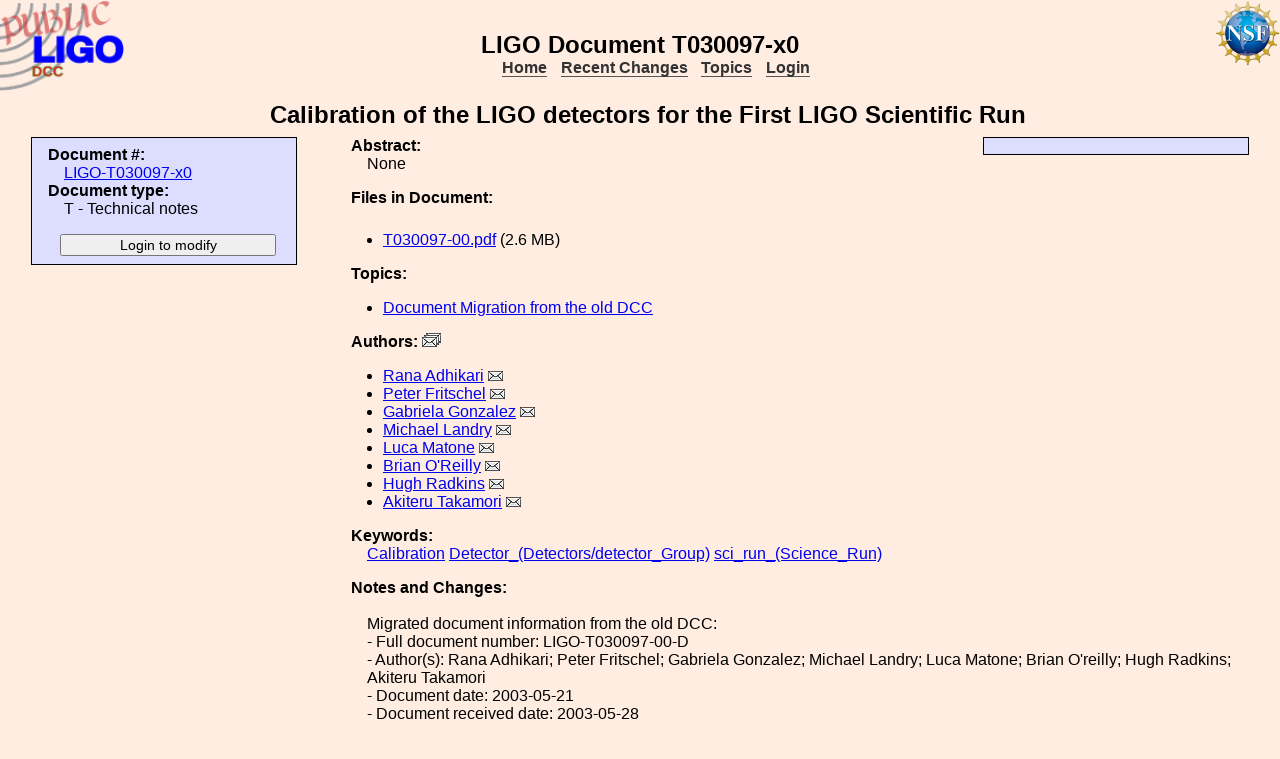

--- FILE ---
content_type: text/html; charset=ISO-8859-1
request_url: https://dcc.ligo.org/LIGO-T030097/public
body_size: 2587
content:
<!DOCTYPE html PUBLIC "-//W3C//DTD XHTML 1.1//EN"
          "http://www.w3.org/TR/xhtml11/DTD/xhtml11.dtd">
<html>
   <head>
<script>var serverStatusUrl = '/cgi-bin/DocDB/serverstatus.sh'</script>
<script>var HOME_MAX_DOCS = 500</script>
<script src='https://cdnjs.cloudflare.com/ajax/libs/mathjax/2.7.5/MathJax.js?config=TeX-MML-AM_CHTML' async></script><meta http-equiv="Content-Type" content="text/html; charset=ISO-8859-1" />
<title>LIGO-T030097-x0: Calibration of the LIGO detectors for the First LIGO Scientific Run</title>
<!-- 
	file_root: /usr1/www/html/public/
	document_root: /usr1/www/html/public/
	 -->
<link rel="stylesheet" href="/public/Static/css/DocDB.css" type="text/css" />
<!--[if IE]>
<link rel="stylesheet" href="/public/Static/css/DocDB_IE.css" type="text/css" />
<![endif]-->
<link rel="stylesheet" href="/public/Static/css/DocDB.css" type="text/css" />
<!--[if IE]>
<link rel="stylesheet" href="/public/Static/css/DocDB_IE.css" type="text/css" />
<![endif]-->
<link rel="stylesheet" href="/public/Static/css/LIGODocDB.css" type="text/css" />
<link rel="stylesheet" href="/public/Static/css/LIGODocDB.css" type="text/css" />
<link rel="stylesheet" href="/public/Static/css/DocDBShowDocument.css" type="text/css" />
<link rel="stylesheet" href="/public/Static/css/DocDBShowDocument.css" type="text/css" />
<script type="text/javascript" src="/public/Static/js/prototype.js?DocDBVersion=3.5.2"></script>
<script type="text/javascript" src="/public/Static/js/ValidateForm.js?DocDBVersion=3.5.2"></script>
<script type="text/javascript" src="/public/Static/js/Signatures.js?DocDBVersion=3.5.2"></script>
<script type="text/javascript" src="/public/Static/js/serverstatus.js?DocDBVersion=3.5.2"></script>
<script type="text/javascript" src="/public/Static/js/ICSLink.js?DocDBVersion=3.5.2"></script>
<script type="text/javascript" src="/public/Static/js/PopUps.js?DocDBVersion=3.5.2"></script>
<script type="text/javascript" src="/public/Static/js/MathJaxToggle.js?DocDBVersion=3.5.2"></script>
</head>
<body class="Normal" onLoad="
         if (typeof(addAuthorBlurEvent) !== 'undefined') {
            addAuthorBlurEvent();
            AUTHORLIST_STATE = 'dontpaste';
         }

         if (typeof(window.Prototype) !== 'undefined') {
            if (typeof(observeSigDivs) !== 'undefined') {
               getRemoteUser();
               if ($('signatures')) {
                  $('signatures').insert(SIG);
                  observeSigDivs();
                  getSignerList();
               }
               if ($('signoffs')) {
                  stuffGetSigs(DOCREVID);
               }
            }

            if ($('documentadd')) {
               DOCUMENTADD_LOADSTATE = $('documentadd').serialize();
            }
   }
         startServerStatus(900000);
      ">
<h1 id=title>LIGO&nbsp;Document&nbsp;T030097-x0</h1>
<div class="DocDBNavBar">
<div id=serverstatus class=serverstatus></div>
<ul class=topnav>
<li><a href="https://dcc.ligo.org/cgi-bin/DocDB/DocumentDatabase">Home</a>
<li><a href="https://dcc.ligo.org/cgi-bin/DocDB/ListBy?days=2&maxdocs=500">Recent Changes</a>
<li><a href="https://dcc.ligo.org/cgi-bin/DocDB/ListTopics">Topics</a>
<li><a href="https://dcc.ligo.org/cgi-bin/private/DocDB/DocumentDatabase">Login</a>
</ul>
</div>
<div id="RevisionInfo">
<div id="Header3Col">
<div id="DocTitle">
<h1>Calibration of the LIGO detectors for the First LIGO Scientific Run</h1>
</div>
</div>
<div id="LeftColumn3Col">
<div id="BasicDocInfo">
<dl>
<dt>Document #:</dt><dd><a href="/LIGO-T030097/public" title="LIGO-T030097-x0">LIGO-T030097-x0</a></dd>
<dt>Document type:</dt><dd>T - Technical notes</dd>
</dl>
</div>
<div id="UpdateButtons">
<form method="post" action="https://dcc.ligo.org/cgi-bin/private/DocDB/ShowDocument?docid=27157" enctype="multipart/form-data"><div>
<input type="hidden" name="docid" value="27157"  /><input type="hidden" name="version" value="0"  /><input type="submit" name=".submit" value="Login to modify" />
</div>
</form>
</div>
</div>
<div id="MainColumn3Col">
<div id="RightColumn3Col">
</div>
<div id="Abstract">
<dl>
<dt class="InfoHeader"><span class="InfoHeader">Abstract:</span></dt>
<dd>None</dd>
</dl>
<small id='MathJaxInsert' class='MathJaxInsert'></small>
</div>
<div id="Files">
<dl>
<dt class="InfoHeader"><span class="InfoHeader">Files in Document:</span></dt>
<dd class="FileList">
<ul>
<li><a href="https://dcc.ligo.org/public/0027/T030097/000/T030097-00.pdf" title="T030097-00.pdf">T030097-00.pdf</a> (2.6 MB)</li>
</ul>
</dd>
</dl>
</div>
<div id="Topics">
<dl>
<dt class="InfoHeader"><span class="InfoHeader">Topics:</span></dt>
<ul>
<li><a href="https://dcc.ligo.org/cgi-bin/DocDB/ListBy?topicid=72" title="Document Migration">Document Migration from the old DCC</a></li>
</ul>
</dl>
</div>
<div id="Authors"><dl><dt class="InfoHeader"><span class="InfoHeader">Authors: <a href="mailto:rana.adhikari@LIGO.ORG,peter.fritschel@LIGO.ORG,gabriela.gonzalez@LIGO.ORG,michael.landry@LIGO.ORG,luca.matone@LIGO.ORG,brian.oreilly@LIGO.ORG,hugh.radkins@LIGO.ORG,takamori@eri.u-tokyo.ac.jp?Subject=DCC document LIGO-T030097"><img src="/public/Static/img/mail-all.png" title="Contact all authors" alt="Send email to all authors"></a></span></dt><ul><li><a href="https://dcc.ligo.org/cgi-bin/DocDB/ListBy?authorid=260" title="LIGO - California Institute of Technology">Rana Adhikari</a> <a href='mailto:rana.adhikari@LIGO.ORG?Subject=DCC document LIGO-T030097'><img src='/public/Static/img/mail.png' title='Contact this author' alt='Send email to this author'></a></li><li><a href="https://dcc.ligo.org/cgi-bin/DocDB/ListBy?authorid=399" title="LIGO - Massachusetts Institute of Technology">Peter Fritschel</a> <a href='mailto:peter.fritschel@LIGO.ORG?Subject=DCC document LIGO-T030097'><img src='/public/Static/img/mail.png' title='Contact this author' alt='Send email to this author'></a></li><li><a href="https://dcc.ligo.org/cgi-bin/DocDB/ListBy?authorid=425" title="Louisiana State University">Gabriela Gonzalez</a> <a href='mailto:gabriela.gonzalez@LIGO.ORG?Subject=DCC document LIGO-T030097'><img src='/public/Static/img/mail.png' title='Contact this author' alt='Send email to this author'></a></li><li><a href="https://dcc.ligo.org/cgi-bin/DocDB/ListBy?authorid=346" title="LIGO - Hanford Observatory">Michael Landry</a> <a href='mailto:michael.landry@LIGO.ORG?Subject=DCC document LIGO-T030097'><img src='/public/Static/img/mail.png' title='Contact this author' alt='Send email to this author'></a></li><li><a href="https://dcc.ligo.org/cgi-bin/DocDB/ListBy?authorid=67" title="Columbia University">Luca Matone</a> <a href='mailto:luca.matone@LIGO.ORG?Subject=DCC document LIGO-T030097'><img src='/public/Static/img/mail.png' title='Contact this author' alt='Send email to this author'></a></li><li><a href="https://dcc.ligo.org/cgi-bin/DocDB/ListBy?authorid=376" title="LIGO - Livingston Observatory">Brian O'Reilly</a> <a href='mailto:brian.oreilly@LIGO.ORG?Subject=DCC document LIGO-T030097'><img src='/public/Static/img/mail.png' title='Contact this author' alt='Send email to this author'></a></li><li><a href="https://dcc.ligo.org/cgi-bin/DocDB/ListBy?authorid=353" title="LIGO - Hanford Observatory">Hugh Radkins</a> <a href='mailto:hugh.radkins@LIGO.ORG?Subject=DCC document LIGO-T030097'><img src='/public/Static/img/mail.png' title='Contact this author' alt='Send email to this author'></a></li><li><a href="https://dcc.ligo.org/cgi-bin/DocDB/ListBy?authorid=4297" title="Unknown Institution">Akiteru Takamori</a> <a href='mailto:takamori@eri.u-tokyo.ac.jp?Subject=DCC document LIGO-T030097'><img src='/public/Static/img/mail.png' title='Contact this author' alt='Send email to this author'></a></li></ul></dl></div><div id="Keywords">
<dl>
<dt class="InfoHeader"><span class="InfoHeader">Keywords:</span></dt>
<dd>
<a href="https://dcc.ligo.org/cgi-bin/DocDB/Search?keywordsearchmode=anyword&amp;keywordsearch=Calibration">Calibration</a> 
<a href="https://dcc.ligo.org/cgi-bin/DocDB/Search?keywordsearchmode=anyword&amp;keywordsearch=Detector_(Detectors/detector_Group)">Detector_(Detectors/detector_Group)</a> 
<a href="https://dcc.ligo.org/cgi-bin/DocDB/Search?keywordsearchmode=anyword&amp;keywordsearch=sci_run_(Science_Run)">sci_run_(Science_Run)</a> 
</dd></dl>
</div>
<div id="RevisionNote">
<dl>
<dt class="InfoHeader"><span class="InfoHeader">Notes and Changes:</span></dt>
<dd><br>Migrated document information from the old DCC:<br> - Full document number: LIGO-T030097-00-D<br> - Author(s): Rana Adhikari; Peter Fritschel; Gabriela Gonzalez; Michael Landry; Luca Matone; Brian O'reilly; Hugh Radkins; Akiteru Takamori<br> - Document date: 2003-05-21<br> - Document received date: 2003-05-28<br> - Document entry date: 2003-05-28<br></dd>
</dl>
</div>
<div id="XReffedBy">
<dl>
<dt class="InfoHeader"><span class="InfoHeader">Referenced by:</span></dt>
<ul>
</ul>
</dl></div>
</div>
<div id="Footer3Col">
</div>
</div>
<div class="DocDBNavBar">
<div id=serverstatus class=serverstatus></div>
<ul class=topnav>
<li><a href="https://dcc.ligo.org/cgi-bin/DocDB/DocumentDatabase">Home</a>
<li><a href="https://dcc.ligo.org/cgi-bin/DocDB/ListBy?days=2&maxdocs=500">Recent Changes</a>
<li><a href="https://dcc.ligo.org/cgi-bin/DocDB/ListTopics">Topics</a>
<li><a href="https://dcc.ligo.org/cgi-bin/private/DocDB/DocumentDatabase">Login</a>
</ul>
</div>
<br><p style="clear:left"><small>
<a href="https://dcc.ligo.org//wiki/index.php/Main_Page">DCC</a> <a href="/login/news.shtml">Version 3.5.2</a>, contact 
<i>
<a href="mailto:dcc-help@ligo.org">DCC Help</a>
</i>
</small><br/>

<footer class="NSFFooter">

The LIGO Laboratory is supported by the National Science Foundation and operated jointly by Caltech and MIT. Any opinions, findings and conclusions or recommendations expressed in this material do not necessarily reflect the views of the National Science Foundation.
</footer>
</body></html>


--- FILE ---
content_type: text/javascript
request_url: https://dcc.ligo.org/public/Static/js/Signatures.js?DocDBVersion=3.5.2
body_size: 7030
content:
/*
  # ****************************************************************
  # Name: Signatures.js                                            #
  #                                                                #
  # Control code for the hierarchical signature editor AND         #
  # the resulting approval widget.                                 #
  #                                                                #
  # If you are unfamiliar with the Prototype JS library and it's   #
  # $$('css.selector') idiom, see:                                 #
  #                                                                #
  #    http://www.prototypejs.org/api/utility/dollar-dollar        #
  #                                                                #
  # Note that this code relies on the fact that $$() returns       #
  # elements in "document order" to avoid managing indices.        #
  #                                                                #
  # Phil Ehrens <pehrens@ligo.caltech.edu>                         #
  # ****************************************************************
*/

var REMOTEUSERCOMMENT = '';

function debug(aMsg) {
   setTimeout(function() { throw new Error("[debug] " + aMsg); }, 0);
}

// HTML prototype of a signature editor line.
// Uses the multiline XML trick.
var SIG = "<div class=sig><img class='sigb' src='/images/unchecked.png' /><select class='selectsigners' onKeypress='resizeSelect(this,12);' onKeyup='resizeSelect(this,1);'><option value=default>Select Signer</option></select></div>";

// CLS = 'mid' or 'bot'
// KRB = principal name.
// NAME is 'email,id'
var SIGNOFF = "<span class=CLS>KRB</span><input type=radio name=NAME value=abs onClick='signOff(STUFF,\"abs\");' /><span class=gry>Abstain</span><input type=radio name=NAME value=app onClick='signOff(STUFF,\"app\");' /><span class=grn>Approve</span><input type=radio name=NAME value=rej onClick='signOff(STUFF,\"rej\");' /><span class=red>Reject</span><span class=comm><textarea class=signercomment id=NAME onFocus='growComment(this);' onBlur='shrinkComment(this);'>Comment</textarea></span><br>";

// If there is an object with the id 'remote-user',
// fill it in. Callback for getRemoteUser().
function setUser(user) {
   var name = user.split('@')[0];
   $('remote-user').value  = name;
}

// Ajax call to be made at <body onLoad... or later,
// To get the name of the user.
function getRemoteUser() {
   if ($('remote-user')) {
      var url = 'remote-user.sh';
      new Ajax.Request(url, {
         onComplete: function(req) {
            setUser(req.responseText);
         }
      });
   }
}

//function highlightNextSigner() {
//   for (var i = 0; i < $$('li').length; i++) {
//      if ($$('li')[i].innerHTML.match(/waiting\s+for\s+signature/)) {
//         var html = $$('li')[i].innerHTML.sub('waiting for signature','<font color=red><b>waiting for signature</b></font>');
//         $$('li')[i].innerHTML = html;
//         return true;
//      }
//   }
//   return false;
//}

// Setup the signoff chooser with the state in the database
function setSignoffState(state) {
   if (typeof console !== 'undefined') {
      console.log("setSignoffState: "+state);
   }
   $('signoffstate').value  = state;
   listToSignatures(state);
}

function getSignoffState(docrevid) {
   if ($('signoffstate')) {
      var url = 'docdb-fetch-signoffstate.pl?'+docrevid;
      new Ajax.Request(url, {
         onComplete: function(req) {
            setSignoffState(req.responseText);
         }
      });
   }
}

// Manage the venetian blind effect of the select widgets.
function resizeSelect(el,rows) {
   $(el).size = rows;
}

// Augment array of signers and sort it.
// This is only EVER done once.
// Called by setSigners().
function sortRaw(raw) {
   var signers = [];
   var principal   = "";
   var name        = "";
   var email       = "";
   var authorid    = "";
   // signatures are based on emailuserid!
   var emailuserid = "";
   var tmp         = "";
   var opt         = "";
   raw = raw.split('|');
   for (var i=0; i<raw.length; ++i) {
       tmp = raw[i].split(',');
       principal   = tmp[0];
       name        = tmp[1];
       email       = tmp[2];
       authorid    = tmp[3];
       emailuserid = tmp[4];
       opt = '<option value='+email+','+emailuserid+'>'+principal+'</option>';
       signers[i] = {key:principal.split('.')[1],html:opt};
   }
   // A javascript custom sort routine
   signers.sort(function(a,b){
      if (a.key < b.key) return -1;
      if (a.key > b.key) return  1;
      return 0;
   });
   
   return signers;
}

// Populate the select widgets with the list of valid signers
function setSigners(raw) {
   var signer = $$('select.selectsigners');
   var data = sortRaw(raw);
   for (var i=0; i<data.length; ++i) {
       signer[0].insert(data[i].html);
   }
   signer[0].options[0].selected = true;
   
   // Deep copy any others that might exist (usually none).
   for (var j=1; j<signer.length; ++j) {
      signer[j].innerHTML = signer[0].innerHTML;
   }
   // Deep copy it for final signer as well.
   $('final-signer').innerHTML = signer[0].innerHTML; 
   $('final-signer').options[0].selected = true;
   $('final-signer').observe('change', walkSignatures);
   // MUST do this here or risk asynchronous hell
   getSignoffState(DOCREVID);
}

// Ajax call to be made at <body onLoad... or later,
// to populate the select widgets with the valid signers.
function getSignerList() {
   if ($('remote-user')) {
      var url = 'docdb-fetch-signers.pl';
      new Ajax.Request(url, {
         onComplete: function(req) {
            setSigners(req.responseText);
         }
      });
   }
}

// Handle the checkbutton state and manage the indentation.
// Note that this calls walkSignatures(), which then calls
// alignSig().
function toggleSigb() {
      var i = $$('img.sigb').indexOf(this);
   if ((this.src.match(/unchecked.png/)) &&
       ($$('select.selectsigners')[i].value !== "default")) {
      if ($$('select.selectsigners')[i-1].value !== "default") {
         $$('div.sig')[i].insert({before: SIG});
         registerNewSigner(i); 
         $$('img.sigb')[i+1].src = '/images/checked.png';
      } else {
         $$('img.sigb')[i].src = '/images/checked.png';
      }   
   } else {
      this.src = '/images/unchecked.png';
      if ($$('select.selectsigners')[i].value !== "default") {
         removeSigner(i-2);
      }
   }
   if (typeof console !== 'undefined') {
      console.log('Button State: '+this.src);
   }
   // Because we need to re-align the input widgets.
   walkSignatures();
}

// Dump the signature state to a formatted list
// And sanity check. From here it should go to
// the database.
function signaturesToList() {
   if ($('final-signer').value === "default") {
      alert("You did not select a Final Signer!");
      return false;
   }
   var stuff = "";
   var bstate = "";
   var signer = "";
   var divs = $$('div.sig');
   for (var i=0; i<divs.length; i++) {
      // Just want filename, not full URL
      bstate = $$('img.sigb')[i].src.split('/');
      bstate = bstate[(bstate.size() - 1)];
      signer = $$('select.selectsigners')[i].value;
      if (signer === "default") { continue; }
      stuff += bstate+','+signer+'|';
   }
   // Append the final signer as a last level
   stuff += 'checked.png,'+$('final-signer').value;
   // Simple check for hackers ;^)
   if (! stuff.match(/^((un)?checked.png,[a-z]+\.[a-z]+@LIGO.ORG,\d+\|?)+$/)) {
      if (typeof console !== 'undefined') {
         console.log('signaturesToList malformed input: '+stuff);
      }
      alert('signaturesToList:\n\n  Malformed input detected!');
      return false;
   } else {
   	return stuff;
   }
}

// Callback to create signature tree builder from database entry.
// This is kind of complicated, because it's creating a visual
// analog to the net logical result of user input.
// It can ALSO be used to brute-force clean the selection tree ;^)
function listToSignatures(stuff) {
   if (typeof console !== 'undefined') {
      console.log("listToSignatures: "+stuff);
   }
   // If there are no signoffs, don't do anything at all
   if (stuff.length < 3) { return true; } 
  
   var button = "";
   var email  = "";
   var id     = "";
   var i      = 0;
   var j      = 0;
   var level  = 0;   
   
   if ((stuff.length >= 6) && (databaseSanity(stuff) === false)) {
      alert('listToSignatures: FAIL!');
      return false;
   }
   
   var tmp    = stuff.split('|');
   var final_approver = tmp.last();
   var others = tmp.slice(0,(tmp.length - 1));
   
   // Remove the existing signature tree
   while ($$('div.sig')[0]) {
      $$('div.sig')[0].remove();
   }
   
   var len = $('final-signer').options.length;
   
   // Anonymous function on iterator
   others.each(function(thing) {
      button = thing.split(',')[0];
      email  = thing.split(',')[1];
      id     = thing.split(',')[2]; 
      // If button was checked, insert an extra.
      if ((i > 0) && (! button.match(/unchecked.png/))) {
         $('signatures').insert(SIG);
         $$('select.selectsigners')[i].update($('final-signer').innerHTML);
         alignSig(i,level);
         level++;
         i++;
      }
      $('signatures').insert(SIG);
      $$('select.selectsigners')[i].update($('final-signer').innerHTML);
      $$('img.sigb')[i].src = '/images/'+button;
      for (j=0; j<len; ++j) {
         if ($$('select.selectsigners')[i].options[j].value == email+','+id) {
             $$('select.selectsigners')[i].options[j].selected = true;
            break;
         }
      }
      alignSig(i,level);
      i++;
   });

   $('signatures').insert(SIG);
   $$('select.selectsigners')[i].innerHTML = $('final-signer').innerHTML;
   alignSig(i,level);
   observeSigDivs();
   listToSignaturesFinal(final_approver);
   return true;
}

// Split out code from listToSignatures
function listToSignaturesFinal(final_approver) {
   var email = final_approver.split(',')[1];
   var id    = final_approver.split(',')[2];
   var len = $('final-signer').options.length;
   for (var j=0; j<len; ++j) {
      if ($('final-signer').options[j].value == email+','+id) {
          $('final-signer').options[j].selected = true;
         break;
      }
   }
   return true;
}

function databaseSanity(stuff) {
   if (! stuff.match(/^[0-9a-zA-Z\-\.\,\@\|]+$/)) {
      alert('databaseSanity:\n\n  Malformed input detected!');
      return false;
   }
   var button = "";
   var signer = "";
   var tmp = stuff.split('|');
   for (i=0; i<tmp.length; i++) {
       button = tmp[i].split(',')[0];
       signer = tmp[i].split(',')[1];
       if (! button.match(/^(un)?checked.png$/)) {
          alert('databaseSanity:\n\n  Attempt to monkey with buttons detected!');
          return false;      
       }
       if (! signer.match(/^(|[a-z\.]+(@LIGO.ORG)?)$/)) {
          alert('databaseSanity:\n\n  Attempt to use illegal krb principal name  detected!');
          return false;
       }
   }
   return true;
}

// Walk the signature widget and grow and prune it as required.
function walkSignatures() {
   var tmp = "";
   var err = "";
   var used = new Object();
   // When we get here by selecting a valid name, 'here' will be > -1.
   var here = $$('select.selectsigners').indexOf(this);
   insertSignerAfter(here);
   var level     = -1;
   var button    = $$('img.sigb');
   var signer    = $$('select.selectsigners');
   button[0].src = '/images/checked.png';
   // get the final signer into the 'used' array if selected.
   tmp = $('final-signer').value.split('@')[0];
   if (tmp != "default") {
      used[tmp] = 1;
   }
   for (var i=0; i<signer.length; i++) {      
      // increment on checked buttons only.
      if (! button[i].src.match(/unchecked.png/)) {
         level++;
      }
      // Prune empty spare signature inputs
      if (signer[i].value == "default") {
         removeSigner(i);
      } else {
         // Manage the 'used' array to detect duplications.
         tmp = signer[i].value.split('@')[0];
         if (used[tmp] === undefined) {
            used[tmp] = 1;
         } else {
            err += 'Attempt to assign duplicate signer rejected:\n\n    '+tmp+'\n\n';
            $$('select.selectsigners')[i].options[0].selected = true;
         }
      }
      alignSig(i,level);
   }
   // Check to see if an additional input is needed
   if (this.value !== undefined) {  
      appendSignerAtBottom(i);
      alignSig(i,level);
      if (typeof console !== 'undefined') {
         console.log('Button level: '+level+' Text: '+this.value);
      }
   }
   // alert duplications
   if (err.length > 0) {
      alert(err);
      return false;   
   }
   // Finally, write the value that will be submitted.
   var stuff = signaturesToList();
   $('signoffstate').value = stuff;
   if (typeof console !== 'undefined') {
      console.log('SignoffState: '+stuff);
   }
   return true;
}

// Insert a new signature widget if appropriate
function insertSignerAfter(i) {
   if (($$('select.selectsigners')[i] !== undefined)       &&
       ($$('select.selectsigners')[i].value !== "default") &&
       ($$('select.selectsigners')[i+1])                   &&
       ($$('select.selectsigners')[i+1].value !== "default")) {
      $$('div.sig')[i].insert({after: SIG});
      registerNewSigner(i+1);
   }
}

// Indent the signature list
function alignSig(i,level) {
   if ($$('img.sigb')[i]) {
   	// Returns, for example '28px'
   	var W = $$('img.sigb')[i].getStyle('width');
   	// So strip the 'px' part
   	W = W.match(/\d+/);
   	// And 'french' it a bit 
   	W = Math.round(W * 1.2);
   	// Indent!
   	$$('img.sigb')[i].setStyle({marginLeft: (W * level)+'px'});
   }
}

// Add a line if it's needed
function appendSignerAtBottom(i) {
   // Assigning this to a variable here prevents memory leaks below.
   var signer = $$('select.selectsigners');
   if (signer[i-1] && (signer[i-1].value !== "default")) {
      // The next line modifies the select.selectsigners array...
      $('signatures').insert(SIG);
      registerNewSigner(i);
   }
} 

// Abstraction of often reused code
function registerNewSigner(i) {
   $$('div.sig')[i].innerHTML = $$('div.sig')[0].innerHTML;
   $$('img.sigb')[i].src = '/images/unchecked.png';
   $$('select.selectsigners')[i].options[0].selected = true;
   $$('img.sigb')[i].observe('click', toggleSigb);
   $$('select.selectsigners')[i].observe('change', walkSignatures);
}

// Prune off un-needed lines starting with the topmost
function removeSigner(i) {
   while (($$('div.sig')[i+1]) &&
          ($$('img.sigb')[i+1].src.match(/unchecked.png/)) && 
          ($$('select.selectsigners')[i+1].value == "default")) {
      $$('div.sig')[i+1].remove();
   }
}

// Call from <body onLoad... or later to register existing signature divs
function observeSigDivs() {
   var divs = $$('div.sig');
   for (var i=0; i<divs.length; i++) {
	   Element.stopObserving($$('img.sigb')[i], 'click', toggleSigb);
	   Element.stopObserving($$('select.selectsigners')[i], 'change', walkSignatures);

      $$('img.sigb')[i].observe('click', toggleSigb);
      $$('select.selectsigners')[i].observe('change', walkSignatures);
   }
   if (typeof console !== 'undefined') {
      console.log('observeSigDivs initialised '+divs.length+' signature entries.');
   }
}

// Get signature hierarchy from database and create the
// signoff widget (the button thing).
function getSigs(stuff) {
   var level  = 1;
   var midbot = "";
   var button = "";
   var signer = "";
   var emailuserid = "";
   var tmp    = "";
   if (typeof console !== 'undefined') {
     console.log('Signatures Dump: \''+stuff+'\'');
   }
   
   if (stuff.length < 6) {
      $('ShowDocSignOffs').hide();
   } else if (databaseSanity(stuff) === false) {
      return false;
   }

   $('signoffs').innerHTML = '';   

   // Build the new signoff tree (restore the tree from the database).
   stuff = stuff.split('|');
   for (i=0; i<stuff.length; ++i) {       
      if (midbot === 'bot') {
         $('signoffs').insert('<span class=vbar></span><br>');
         level++;
      }
      midbot = 'mid';
      tmp = SIGNOFF;
      
      if (stuff[i+1]) {
         button = stuff[i+1].split(',')[0];
         if (! button.match(/unchecked.png/)) {
            midbot = 'bot';
         }
      } else {
         midbot = 'bot';
      }

      var pieces = stuff[i].split(',');
      var stuffing = '"'+pieces[1]+'","'+pieces[2]+'"';
      signer = stuff[i].split(',')[1]; 
      signer = signer.split('@')[0];
      emailuserid = stuff[i].split(',')[2];
      tmp = tmp.sub('CLS',   '\"'+midbot+' sigbut\"', 1);
      tmp = tmp.sub('KRB',   signer, 1);
      tmp = tmp.sub('NAME',  signer, 4);
      tmp = tmp.sub('STUFF', stuffing, 3);
      $('signoffs').insert(tmp);
      removeComment(signer,emailuserid);      
      $$('span.sigbut')[i].setStyle({marginLeft: (30 * level)+'px'});
      if ($$('span.vbar')[level-2]) {
          $$('span.vbar')[level-2].setStyle({marginLeft: (30 * level)+'px'});
      }
   }
   return true;
}

function stuffGetSigs(docrevid) {
   if ($('signoffs')) {
      var url = 'docdb-fetch-signoffstate.pl?'+docrevid;
      new Ajax.Request(url, {
         onComplete: function(req) {
            getSigs(req.responseText);
            disableSignoffs();
         }
      });
   }
}

function disableSignoffs() {
   var user = $('remote-user').value;
   var buttons = $$('div#signoffs>input');
   for (i=0; i<buttons.length; ++i) {
       buttons[i].disable();
   }
   try {
        // If the current user is a signer, let them pound buttons. 
        var owned = $$('div#signoffs>input[name='+user+']');
        for (i=0; i<owned.length; ++i) {
           owned[i].enable();
        }
   }
   catch(oops) {
      if (typeof console !== 'undefined') {
         console.log('disableSignoffs: No button group for user'+user);
      }
   }
}

function signOff(name,id,state) {
   var user = $('remote-user').value;
   if (typeof console !== 'undefined') {
      console.log('signOff: '+id+' '+user+' '+state);
   }
}

function commentToDb() {
   var user = $('remote-user').value;
   // There can only ever be one, the current one.
   var comment = $$('textarea.signercomment')[0].value;
   $$('textarea.signercomment')[0].value = '';
   updateSignoffNote(user, comment);
   if (typeof console !== 'undefined') {
      console.log('commentToDb: Comment for user '+user+': \"'+comment+'\" docRevId: '+DOCREVID);
   }
   stuffGetSigs(DOCREVID);
}

function updateSignoffNoteCallback(err) {
   if (typeof console !== 'undefined') {
      console.log('updateSignoffNote: '+err);
   }
}

function updateSignoffNote(user, note) {
   REMOTEUSERCOMMENT = note;
   var url = 'docdb-update-signoffnote.pl';
   new Ajax.Request(url, {
      parameters: { docrevid: DOCREVID, emailuserid: EMAILUSERID, note: note },
      onComplete: function(req) {
      updateSignoffNoteCallback(req.responseText);
      }
   });
}

function growComment(el) {
   var html  = "<span id='b_and_c'>\n   <br>\n";
       html += "   <input type=button value='Commit' onClick='commentToDb();'/>\n";
       html += "   <span class='counter'>0/250 Words (max)</span>\n</span>";
   if (el.id !== $('remote-user').value) {
      return false;
   }
   if (el.value == "Comment") {
      el.value = REMOTEUSERCOMMENT;
   }
   if (el.style.width !== '400px') {
      el.style.width = '400px';
      el.style.height = '200px';
      el.insert({after: html});
      el.observe('click', countWords);
      el.observe('keyup', countWords);
   }
   retrieveComment(el);
   return true;
}

function shrinkComment(el) {
   if ((el.value.match(/^\s*$/)) || (el.value.length < 3)) {
      el.value        = "Comment";
      el.style.width  = '4.5em';
      el.style.height = '1.2em';
      // eat up the span with the button and counter
      $('b_and_c').remove();
   }
}

function removeComment(name,id) {
   var user = $('remote-user').value;
   if (name !== user) {
      var html = '<span class=\"hover-comment\" id=\"';
      html += id;
      html += '\" onClick=\"stickComment(this);\"';
      html += '>View Comment</span>';
      $(name).replace(html);
   }
}

function displayComment(retval) {
   var comments = retval.split('|');
   for (i=0; i<comments.length; ++i) {
       var id = comments[i];
       ++i;
       var state = comments[i];
       if (state.length === 0) {
          state = 0;
       }
       ++i;
       var comment = comments[i];
       if (comment.length === 0) {
          comment = 'No comment.';
       }
       if (typeof console !== 'undefined') {
          console.log(id+' '+state+' "'+comment+'"');
       }
       if (id == EMAILUSERID) {
          REMOTEUSERCOMMENT = comment;
          $($('remote-user').value).value = comment;
       } else {
          $(id).style.display = 'inline-block';
          $(id).style.margin = '0.5ex';
          $(id).style.padding = '0.5ex';
          $(id).update(comment);
       }
   }
}

function retrieveComment(el) {
   var url = 'docdb-fetch-signoffnote.pl?'+DOCREVID;
   new Ajax.Request(url, {
      onComplete: function(req) {
         displayComment(req.responseText);
      }
   });
}

function hideComment(el) {
   el.style.display = 'inline';
   el.style.padding = '0px';
   el.innerHTML = 'View Comment';
}

function stickComment(el) {
   var html = el.innerHTML;
   if (html == "View Comment") {
      retrieveComment(el);
   } else {
      hideComment(el);
   }
}

function countChars() {
   var N = $(this).value.length;
   if (N > 750) {
      $(this).value = $(this).value.slice(0,750);
      $(this.name+'_N').update("<font color=red>Input truncated to 750 characters!</font>");
   } else {
      $(this.name+'_N').update(N+"/750");
   }   
}

function countWords() {
   var N = 0;
   var X = $(this).value.split(' ');
   for (var Z = 0; Z < X.length; Z++) {
      if ( X[Z].length > 0) { 
         N++;
      }
   }
   if (N > 250) {
      $(this).value = $(this).OLD;
      // There can only ever be one - The one belonging to REMOTE_USER
      $$('span.counter')[0].update("<font color=red>Input truncated to 250 words!</font>");
   } else {
      $$('span.counter')[0].update(N+"/250 Words (max)");
      $(this).OLD = $(this).value;
   }   
}


/*
 * used in SignoffHTML.pm to handle the signature form and its buttons
 */
function setSignAction(i, signoffOpen=true) {
    var actions = ['unsign', 'approve', 'abstain', 'disapprove'];
    $('sign_action').value = actions[i];
    document.sign_form.submit()
}

function setApproverSignAction(i) {
    if (confirm('Once the final approval is given, those who have not signed will not be able to sign. Do you want to proceed?')) {
        // approver can sign/unsign at any times, even after the process reached an end, based on their best judgement
        setSignAction(i)
    }
}


// TODO: migrate all that from prototype to jquery
function checkAndSign(element, i , final_approver=false) {
    var docid = $('_docid').value;
    var emailuserid = $('_emailuserid').value;
    var signatureid = $('_signatureid').value;
    var version = $('_version').value;
    var actions = ['unsign', 'approve', 'abstain', 'disapprove'];

    // ugly: _cgi_root is defined by an ad hoc <script> snippet generated from Perl
    var url_to_check=_cgi_root+"CheckRevisionSignature";
    new Ajax.Request(url_to_check, {
        method: 'get',
        parameters: {
            mode: 'ajax', sign_action: 'checkonly',
            docid: docid, version: version, signatureid: signatureid, emailuserid:emailuserid
        },
        onSuccess: (response) => {
            var checkResult = response.responseText.evalJSON();
            if (checkResult.status == 'open') {
                $('sign_action').value = actions[i];
                document.sign_form.submit()
            } else {
                $('SignatureMessage').update("<p>The signature process for this document is closed.</p>");
                setTimeout(function () {
                    location.reload();
                }, 10000);
            }
        },
        onFailure:  (response) => {
            $('SignatureMessage').update("<p>Ajax Call to "+url_to_check+" failed.</p>");
        }
    });

}
